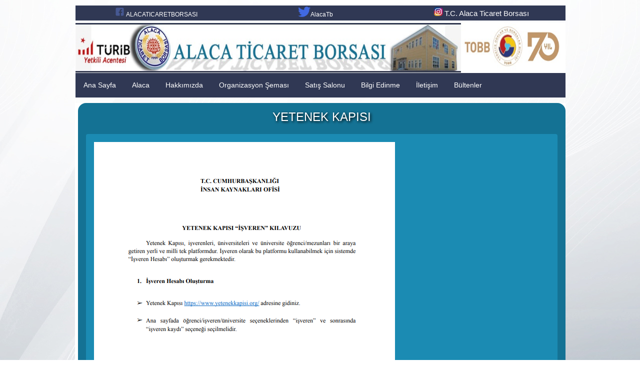

--- FILE ---
content_type: text/html; charset=UTF-8
request_url: http://alacatb.org.tr/duyurular.php?id=41
body_size: 1916
content:
 
<head>



<link href="main.css" rel="stylesheet" type="text/css" />
<link href="nav.css" rel="stylesheet" type="text/css" />
<link href="slider.css" rel="stylesheet" type="text/css" />






  
<link rel="stylesheet" href="includes/w3.css">
<style>
.mySlides {display:none;}
</style>





<meta charset="utf-8">
<title>Alaca Ticaret Borsasi -</title>

<meta name="description" content="Alaca Ticaret Borsası, bulunduğu bölgede üretici ile tüketici arasında köprü vazifesi kurarak bölgenin ekonomisine yön veren bir kuruluşu halini almıştır.">
<meta name="keywords" content="Alaca ticaret borsası buğday pazarı alacatb alaca">
<meta name="author" content="Alaca Ticaret Borsası">



<style type="text/css">
<!--
.stil1 {color: #FFFFFF;


}
-->


}
.stil2 {
	font-size: 14px;
}
.stil3 {
	font-size: 10px
}
.stil4 {color: #00FF00}
.stil5 {color: #FF0000}
.stil6 {font-size: 10px; color: #999999; }
.stil7 {font-size: 12px}
</style>



</head>

<body>


<div class="container">

  <div class="header2">
  <center>
  <div class="headersol2" style="font-size: 12px;"><img class="a" src="img/fb.png" width="25" height="25"><a href="https://www.facebook.com/ALACATICARETBORSASI" target="_blank" class="stil1">ALACATICARETBORSASI</a></div>
  <div class="headersol2"  style="font-size: 12px;><a href="https://twitter.com/alacatb" target="_blank"><img class="a" src="img/tw.png" width="25" height="25"><span class="stil1">AlacaTb</span></a></div>
  <div ><a href="https://www.instagram.com/t.c.alaca_ticaret_borsasi/" target="_blank" class="stil1"><img class="a" src="img/ins.png" width="25" height="25">T.C. Alaca Ticaret Borsası</a></div>
    </center>
  </div>

  <div class="banner"><img src="img/logo/34565493581476521240logo.jpg" width="980" height="100"></div>
  
  
  <div class="ustmenu">
  
  <ul>
  <li><a href="index.php">Ana Sayfa</a></li>
   
   <li class="dropdown">
    <a href="javascript:void(0)" class="dropbtn">Alaca</a>
    <div class="dropdown-content">
      
                            <a href="sayfa.php?id=1">Tarihte Alaca</a>
              <a href="sayfa.php?id=2">Ekonomik ve Sosyal Durum</a>
              <a href="sayfa.php?id=3">Foto Galeri</a>    </div>
  </li>
  
  <li class="dropdown">
    <a href="javascript:void(0)" class="dropbtn">Hakkımızda</a>
    <div class="dropdown-content">
      <a href="sayfa.php?id=4">Kalite Yönetimi</a>
              <a href="sayfa.php?id=5">Mevzuat</a>
              <a href="sayfa.php?id=6">Yönetmelikler</a>
              <a href="sayfa.php?id=7">Borsalar</a>
              <a href="sayfa.php?id=8">Kotasyon Listesi</a>
              <a href="sayfa.php?id=9">Hizmet Tablosu</a>
              <a href="sayfa.php?id=10">Tarihçe</a>
              <a href="sayfa.php?id=11">Üyelik İşlemleri</a>
              <a href="sayfa.php?id=12">Logolar</a>    </div>
  </li>
  
  <li class="dropdown">
    <a href="javascript:void(0)" class="dropbtn">Organizasyon Şeması</a>
    <div class="dropdown-content">
      <a href="sayfa.php?id=13">Meclis</a>
              <a href="sayfa.php?id=14">Yönetim</a>
              <a href="sayfa.php?id=15">Disiplin Kurulu</a>
              <a href="sayfa.php?id=16">Hesap İnceleme Komisyonu</a>
              <a href="sayfa.php?id=17">Genel Sekreterlik</a>
              <a href="sayfa.php?id=18">Üyeler</a>    </div>
  </li>
  
  <li class="dropdown">
    <a href="javascript:void(0)" class="dropbtn">Satış Salonu</a>
    <div class="dropdown-content">
      <<a href="sayfa.php?id=19">Laboratuvar</a>
              <a href="sayfa.php?id=20">Numune</a>
              <a href="sayfa.php?id=21">Salon Satış İşlemleri</a>
              <a href="sayfa.php?id=22">Satış Sonrası İşlemler</a>    </div>
  </li>
 

  
  
  <li><a href="sayfa.php?id=23">Bilgi Edinme</a></li>
  <li><a href="iletisim.html">İletişim</a></li>
   <li class="dropdown">
    <a href="javascript:void(0)" class="dropbtn">Bültenler</a>
    <div class="dropdown-content">
      <<a href="gunlukbulten.php">Günlük Bülten</a>
              <a href="aylikbulten.php">Aylık Bülten</a>
              <a href="yillikbulten.php">Yıllık Bülten</a>
            </div>
  </li>

</ul>
  </div>
  

    

<div class="sag_icerik" style=" height:auto; width: 980px;">


<div class="w3-container w3-blue w3-round-xlarge">
  <center><h3 style="text-shadow: 2px 2px 5px #000000;">YETENEK KAPISI</h3></center>
  <div class="w3-panel  w3-blue2 w3-round">
    <p></p>
    <h6 style="line-height:auto;"><p><img alt="" src="upload/2017518456.png" style="height:468px; width:602px" /></p>
</h6> 
    <div style="text-align: right;" class="w3-panel  w3-blue w3-round-large">22 Haziran 2020 , Pazartesi 15:21</div>
  </div>
</div>
<br>
  


 </div>

  
  
  
  <div class="linkler">
    <div align="center"><img src="img/footer.jpg" alt="" width="861" height="75"></div>
  </div>



  

  <div class="footer">
    <div align="center"></div>
  <center class="stil3">
        <p align="right" class="stil6">Zile Caddesi Zahire Pazarı NO:188/58 KIRIKKALE - ZiLE KARAYOLU 1. KM ALACA/ÇORUM, 19600 Tel:+90 364 411 2475 / Fax:++90 364 411 6189</p>
        <p align="right" class="stil6">Her hakkı saklıdır.© 2019 Alaca Ticaret Borsası</p>
        
        <p><span class="stil6">Copyright © 2019 <a href="http://www.alacatb.org.tr" target="_parent">Alaca Ticaret Borsası</a> | 
          Webmaster <a href="mailto:yunussahin@windowslive.com" target="_blank">Yunus ŞAHİN
          </a></span>            </p>
  </center>
  </div>
  
  
  
</div>

</body> 

--- FILE ---
content_type: text/css
request_url: http://alacatb.org.tr/main.css
body_size: 782
content:
a:hover {
  text-decoration: underline;
}
a:active {
  text-decoration: underline;
}
a:link {
	
	font:normal;
	font-style: normal;
	text-decoration: none;
}

a:visited {
  
  font:normal;
  text-decoration: none;
}



body { 
  background:  url("img/bg.jpg") repeat-y fixed center; 
}

img.a {
  vertical-align: sub;
}

.container {
	width: 980px;
	margin: 10 auto;
	border: 1px solid #fff;
	font-family:Geneva, Arial, Helvetica, sans-serif;
}

.header2 {
	width: 980px;
	height: 30px;
	background-color: #303854;
	margin-bottom:5px;
}

.header {
	width: 980px;
	height: 30px;
	background-color: #FFFFFF;
	margin-bottom:5px;
}

.headersol {
	width: 245px;
	height: 30px;
	
	background-color: #FFFFFF;
	float:left;
	text-align:center;
}

.headersol2 {
	width: 320px;
	height: 30px;
	
	background-color: #303854;
	float:left;
	text-align:center;
}




.banner {
        width: 980px;
        height: 100px;
        background-color: #CCC;
		text-align:center;
}

.ustmenu{
		width: 980px;
		height:60px;
		text-align:center;
}
		
.slider{
		width: 980px;
		height : 365px;
		background-color:#FFF;
		margin-bottom:20px;
		text-align:center;
	
}

.bulten{
		width: 980px;
		height : 100px;
		background-color:#303854;
		margin-bottom:10px;
		text-align:center;
	
}

.bulten1 {
        width: 180px;
        height: 100px;
		
		padding-left:5px;
        background-color:#147294;
        float:left;
		font-size:18px;
		color: white;
  		text-shadow: 2px 2px 5px #000000;
		
}


.bulten2 {
        width: 113px;
        height: 95px;
		padding-top:15px;
        background-color:#303854;
        float:left;
		border-left-style:double;
		line-height: 14px;
		
}
.bilgiler {
	width: 200px;
	height: auto;
	float:left;
	padding-bottom:10px;
	
	border-style: groove;
	border-color:#DDD;
	border-width: 0px;
	background-color:#FFFFFF;
	text-align:center;
}

.sag_icerik {
        width: 760px;
        height: 555px;
        background-color:#FFFFFF;
        float:left;
		padding-left:5px;
		margin-right:10px;
		margin-bottom:10px;
}

.genel_icerik {
        width: 760px;
        height:auto;
        background-color:#FFFFFF;
        float:left;
		padding-left:5px;
		margin-right:10px;
		margin-bottom:10px;
		line-height:12px;
}

.uyelik {
        clear:both;
		margin-top:10px;
        width: 980px;
        height: 30px;
		background-color:#6699FF;
		margin-bottom:10px;
	
}

.linkler {
        clear:both;
		margin-top:10px;
        width: 980px;
        height: 97px;
		background-image : url("img/footer_bottom_bg.png");
		margin-bottom:10px;
	
}



.footer {
        padding-top:10px;
		background-image : url("img/footer_bottom_bg.png");
        width: 980px;
        height: 97px;
		font-size:12px;
		color:#6699FF;
		text-decoration: none;
}



--- FILE ---
content_type: text/css
request_url: http://alacatb.org.tr/nav.css
body_size: 410
content:
ul {
	list-style-type: none;
	margin: 0;
	padding: 0;
	overflow: hidden;
	background-color: #303854;
	color : white;
	font-size:14px;
	font-family: Arial, Helvetica, sans-serif;
}

li {
	float: left;
	color: #FFFFFF;
}

li a, .dropbtn {
  display: inline-block;
  color: white;
  text-align: center;
  padding: 14px 16px;
  text-decoration: none;
}

li a:hover, .dropdown:hover .dropbtn {
	background-color: #127394;
}

li.dropdown {
  display: inline-block;
}

.dropdown-content {
	display: none;
	position: absolute;
	background-color: #f9f9f9;
	min-width: 160px;
	box-shadow: 0px 8px 16px 0px rgba(0,0,0,0.2);
	z-index: 1;
}

.dropdown-content a {
	color: #666666;
	padding: 12px 16px;
	text-decoration: none;
	display: block;
	text-align: left;
}

.dropdown-content a:hover {background-color: #79b7da}

.dropdown:hover .dropdown-content {
  display: block;
}


--- FILE ---
content_type: text/css
request_url: http://alacatb.org.tr/slider.css
body_size: 572
content:
* {box-sizing:border-box}
body {font-family: Verdana,sans-serif;}
.mySlides {display:none}
/* Slideshow container */
.slideshow-container {
  max-width: 980px;
  position: relative;
  margin: auto;
}
/* Caption text */
.text {
  color: #f2f2f2;
  font-size: 15px;
  padding: 8px 12px;
  font-weight: bold;
  position: absolute;
  bottom: 8px;
  width: 100%;
  text-align: center;
  text-shadow: 2px 2px #303854
}
/* Number text (1/3 etc) */
.numbertext {
  color: #f2f2f2;
  font-size: 12px;
  padding: 8px 12px;
  position: absolute;
  top: 0;
}
/* The dots/bullets/indicators */
.dot {
  height: 10px;
  width: 10px;
  margin: 0 2px;
  background-color: #bbb;
  border-radius: 50%;
  display: inline-block;
  transition: background-color 0.6s ease;
}
.active {
  background-color: #717171;
}
/* Fading animation */
.fade {
  -webkit-animation-name: fade;
  -webkit-animation-duration: 2.5s;
  animation-name: fade;
  animation-duration: 2.5s;
}
@-webkit-keyframes fade {
  from {opacity: .4} 
  to {opacity: 1}
}
@keyframes fade {
  from {opacity: .4} 
  to {opacity: 1}
}
/* On smaller screens, decrease text size */
@media only screen and (max-width: 300px) {
  .text {font-size: 11px}
}